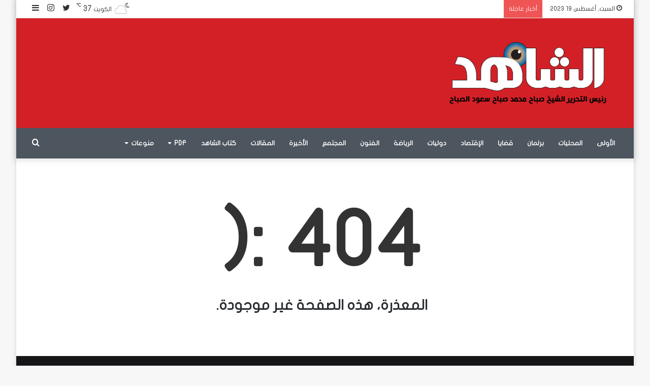

--- FILE ---
content_type: text/html; charset=utf-8
request_url: https://alshahedkw.com/author/akhuraibet
body_size: 17603
content:

<!DOCTYPE html>
<html dir="rtl" lang="ar" class="" data-skin="light">
<head>
    <meta charset="UTF-8" />
    <meta name="viewport" content="width=device-width, initial-scale=1.0" />
    <base href="/" />
    <link rel="profile" href="http://gmpg.org/xfn/11" />
    <script type="text/javascript">try { if ("undefined" != typeof localStorage) { var tieSkin = localStorage.getItem("tie-skin"), html = document.getElementsByTagName("html")[0].classList, htmlSkin = "light"; if (html.contains("dark-skin") && (htmlSkin = "dark"), null != tieSkin && tieSkin != htmlSkin) { html.add("tie-skin-inverted"); var tieSkinInverted = !0 } "dark" == tieSkin ? html.add("dark-skin") : "light" == tieSkin && html.remove("dark-skin") } } catch (t) { console.log(t) }</script>
    <link rel="dns-prefetch" href="//www.fontstatic.com" />
    <link rel="dns-prefetch" href="//s.w.org" />
    <link rel="alternate" type="application/rss+xml" title="جريدة الشاهد &laquo; الخلاصة"
          href="http://alshahedkw.com/feed" />
    <link rel="alternate" type="application/rss+xml" title="جريدة الشاهد &laquo; خلاصة التعليقات"
          href="http://alshahedkw.com/comments/feed" />
    <link rel="alternate" type="application/rss+xml"
          title="جريدة الشاهد"
          href="http://alshahedkw.com/352466/feed" />
    <script type="text/javascript">
        window._wpemojiSettings = { "baseUrl": "https:\/\/s.w.org\/images\/core\/emoji\/13.0.0\/72x72\/", "ext": ".png", "svgUrl": "https:\/\/s.w.org\/images\/core\/emoji\/13.0.0\/svg\/", "svgExt": ".svg", "source": { "concatemoji": "https:\/\/localhost:7292\/assets\/wp-includes\/js\/wp-emoji-release.min.js?ver=5.5.12" } };
        !function (e, a, t) { var n, r, o, i = a.createElement("canvas"), p = i.getContext && i.getContext("2d"); function s(e, t) { var a = String.fromCharCode; p.clearRect(0, 0, i.width, i.height), p.fillText(a.apply(this, e), 0, 0); e = i.toDataURL(); return p.clearRect(0, 0, i.width, i.height), p.fillText(a.apply(this, t), 0, 0), e === i.toDataURL() } function c(e) { var t = a.createElement("script"); t.src = e, t.defer = t.type = "text/javascript", a.getElementsByTagName("head")[0].appendChild(t) } for (o = Array("flag", "emoji"), t.supports = { everything: !0, everythingExceptFlag: !0 }, r = 0; r < o.length; r++)t.supports[o[r]] = function (e) { if (!p || !p.fillText) return !1; switch (p.textBaseline = "top", p.font = "600 32px Arial", e) { case "flag": return s([127987, 65039, 8205, 9895, 65039], [127987, 65039, 8203, 9895, 65039]) ? !1 : !s([55356, 56826, 55356, 56819], [55356, 56826, 8203, 55356, 56819]) && !s([55356, 57332, 56128, 56423, 56128, 56418, 56128, 56421, 56128, 56430, 56128, 56423, 56128, 56447], [55356, 57332, 8203, 56128, 56423, 8203, 56128, 56418, 8203, 56128, 56421, 8203, 56128, 56430, 8203, 56128, 56423, 8203, 56128, 56447]); case "emoji": return !s([55357, 56424, 8205, 55356, 57212], [55357, 56424, 8203, 55356, 57212]) }return !1 }(o[r]), t.supports.everything = t.supports.everything && t.supports[o[r]], "flag" !== o[r] && (t.supports.everythingExceptFlag = t.supports.everythingExceptFlag && t.supports[o[r]]); t.supports.everythingExceptFlag = t.supports.everythingExceptFlag && !t.supports.flag, t.DOMReady = !1, t.readyCallback = function () { t.DOMReady = !0 }, t.supports.everything || (n = function () { t.readyCallback() }, a.addEventListener ? (a.addEventListener("DOMContentLoaded", n, !1), e.addEventListener("load", n, !1)) : (e.attachEvent("onload", n), a.attachEvent("onreadystatechange", function () { "complete" === a.readyState && t.readyCallback() })), (n = t.source || {}).concatemoji ? c(n.concatemoji) : n.wpemoji && n.twemoji && (c(n.twemoji), c(n.wpemoji))) }(window, document, window._wpemojiSettings);
    </script>
    <style type="text/css">
        img.wp-smiley,
        img.emoji {
            display: inline !important;
            border: none !important;
            box-shadow: none !important;
            height: 1em !important;
            width: 1em !important;
            margin: 0 .07em !important;
            vertical-align: -0.1em !important;
            background: none !important;
            padding: 0 !important;
        }
    </style>
    <link rel="stylesheet" id="wp-block-library-rtl-css"
          href="assets/wp-includes/css/dist/block-library/style-rtl.min.css?ver=5.5.12" type="text/css"
          media="all" />
    <style id="wp-block-library-inline-css" type="text/css">
        .has-text-align-justify {
            text-align: justify;
        }
    </style>
    <link rel="stylesheet" id="wp-block-library-theme-rtl-css"
          href="assets/wp-includes/css/dist/block-library/theme-rtl.min.css?ver=5.5.12" type="text/css"
          media="all" />
    <link rel="stylesheet" id="upw_theme_standard-css"
          href="assets/wp-content/plugins/ultimate-posts-widget/css/upw-theme-standard.min.css?ver=5.5.12"
          type="text/css" media="all" />
    <link rel="stylesheet" id="tie-css-base-css"
          href="assets/css/base.min.css?ver=5.0.7" type="text/css"
          media="all" />
    <link rel="stylesheet" id="tie-css-styles-css"
          href="assets/css/style.min.css?ver=5.0.7" type="text/css"
          media="all" />
    <link rel="stylesheet" id="tie-css-widgets-css"
          href="assets/css/widgets.min.css?ver=5.0.7" type="text/css"
          media="all" />
    <link rel="stylesheet" id="tie-css-helpers-css"
          href="assets/css/helpers.min.css?ver=5.0.7" type="text/css"
          media="all" />
    <link rel="stylesheet" id="tie-fontawesome5-css"
          href="assets/css/fontawesome.css?ver=5.0.7" type="text/css"
          media="all" />
    <link rel="stylesheet" id="tie-css-ilightbox-css"
          href="assets/ilightbox/dark-skin/skin.css?ver=5.0.7"
          type="text/css" media="all" />
    <link rel="stylesheet" id="tie-css-shortcodes-css"
          href="assets/css/plugins/shortcodes.min.css?ver=5.0.7"
          type="text/css" media="all" />
    <link rel="stylesheet" id="tie-css-single-css"
          href="assets/css/single.min.css?ver=5.0.7" type="text/css"
          media="all" />
    <link rel="stylesheet" id="tie-css-print-css"
          href="assets/css/print.css?ver=5.0.7" type="text/css"
          media="print" />
    <link rel="stylesheet" id="tie-theme-child-css-css"
          href="assets/wp-content/themes/jannah-child/style.css?ver=5.5.12" type="text/css" media="all" />
    <link rel="stylesheet" id="tie-theme-rtl-css-css"
          href="assets/rtl.css?ver=5.5.12" type="text/css" media="all" />
    <link rel="stylesheet" id="tie-main-rtl-css"
          href="assets/css/main.css" type="text/css" media="all" />

    <script type="text/javascript" src="assets/wp-includes/js/jquery/jquery.js?ver=1.12.4-wp"
            id="jquery-core-js"></script>

    <link rel="alternate" type="application/json" href="http://alshahedkw.com/wp-json/wp/v2/posts/352466" />
    <link rel="EditURI" type="application/rsd+xml" title="RSD" href="http://alshahedkw.com/xmlrpc.php?rsd" />
    <link rel="wlwmanifest" type="application/wlwmanifest+xml"
          href="assets/wp-includes/wlwmanifest.xml" />
    <meta name="generator" content="WordPress 5.5.12" />
    <link rel="canonical" href="http://alshahedkw.com/352466" />
    <link rel="shortlink" href="http://alshahedkw.com/?p=352466" />
    <style type="text/css">
        img#wpstats {
            display: none
        }
    </style>
    <meta http-equiv="X-UA-Compatible" content="IE=edge">

    <meta name="theme-color" content="#D32027" />
    <meta name="viewport" content="width=device-width, initial-scale=1.0" />

    <link rel="icon" href="http://alshahedkw.com/wp-content/uploads/2020/03/cropped-favicon-1-32x32.png"
          sizes="32x32" />
    <link rel="icon" href="http://alshahedkw.com/wp-content/uploads/2020/03/cropped-favicon-1-192x192.png"
          sizes="192x192" />
    <link rel="apple-touch-icon"
          href="http://alshahedkw.com/wp-content/uploads/2020/03/cropped-favicon-1-180x180.png" />
    <meta name="msapplication-TileImage"
          content="http://alshahedkw.com/wp-content/uploads/2020/03/cropped-favicon-1-270x270.png" />

    <!--Blazor:{"sequence":0,"type":"server","prerenderId":"2105a53bb1724d12a6ccb239aba2d58e","descriptor":"CfDJ8MODrdDeM2pIvkih4NUZ/\u002BfEIW2EQksuEa3eVmT0emFgR9Y/grPLc9v1s8yP45VRot9oJQ3ZxsMt7\u002Bzb8Q/oNugvTrJ\u002BO6I7SSaup0fGgvqqXgfiW/OVEPjcC/\u002BHMcCCFO\u002Bb30aWsfEFtIKjy34zToiamlaUiQ3clkdofa2cZ5G4CUUQ2a1HtjYNiYYvpuDB5SdE3DADcwVesnwSrcqgYtSBfL\u002BOyQDZeItz5e3A5IO\u002BV3enFG0XAjqxWZGfFXR/yiUGb9wNb0TsTqRM7r/j7X28jBj/mw3rg7\u002BqqMgtB4dFDdjS3RMrKKkLw8ixqHeLkP9mxccfgbaDBqpbBvD9yUlweMYfmq\u002BGKGxLpLbrfMygm4a8V7DZUq2BpPjqUQhqt59lZXsGiJIg66OaPSpJo2cmENXG/9Wqm1l9R7annPIx"}--><!--Blazor:{"prerenderId":"2105a53bb1724d12a6ccb239aba2d58e"}-->
<script type="text/javascript">!function(T,l,y){var S=T.location,k="script",D="instrumentationKey",C="ingestionendpoint",I="disableExceptionTracking",E="ai.device.",b="toLowerCase",w="crossOrigin",N="POST",e="appInsightsSDK",t=y.name||"appInsights";(y.name||T[e])&&(T[e]=t);var n=T[t]||function(d){var g=!1,f=!1,m={initialize:!0,queue:[],sv:"5",version:2,config:d};function v(e,t){var n={},a="Browser";return n[E+"id"]=a[b](),n[E+"type"]=a,n["ai.operation.name"]=S&&S.pathname||"_unknown_",n["ai.internal.sdkVersion"]="javascript:snippet_"+(m.sv||m.version),{time:function(){var e=new Date;function t(e){var t=""+e;return 1===t.length&&(t="0"+t),t}return e.getUTCFullYear()+"-"+t(1+e.getUTCMonth())+"-"+t(e.getUTCDate())+"T"+t(e.getUTCHours())+":"+t(e.getUTCMinutes())+":"+t(e.getUTCSeconds())+"."+((e.getUTCMilliseconds()/1e3).toFixed(3)+"").slice(2,5)+"Z"}(),iKey:e,name:"Microsoft.ApplicationInsights."+e.replace(/-/g,"")+"."+t,sampleRate:100,tags:n,data:{baseData:{ver:2}}}}var h=d.url||y.src;if(h){function a(e){var t,n,a,i,r,o,s,c,u,p,l;g=!0,m.queue=[],f||(f=!0,t=h,s=function(){var e={},t=d.connectionString;if(t)for(var n=t.split(";"),a=0;a<n.length;a++){var i=n[a].split("=");2===i.length&&(e[i[0][b]()]=i[1])}if(!e[C]){var r=e.endpointsuffix,o=r?e.location:null;e[C]="https://"+(o?o+".":"")+"dc."+(r||"services.visualstudio.com")}return e}(),c=s[D]||d[D]||"",u=s[C],p=u?u+"/v2/track":d.endpointUrl,(l=[]).push((n="SDK LOAD Failure: Failed to load Application Insights SDK script (See stack for details)",a=t,i=p,(o=(r=v(c,"Exception")).data).baseType="ExceptionData",o.baseData.exceptions=[{typeName:"SDKLoadFailed",message:n.replace(/\./g,"-"),hasFullStack:!1,stack:n+"\nSnippet failed to load ["+a+"] -- Telemetry is disabled\nHelp Link: https://go.microsoft.com/fwlink/?linkid=2128109\nHost: "+(S&&S.pathname||"_unknown_")+"\nEndpoint: "+i,parsedStack:[]}],r)),l.push(function(e,t,n,a){var i=v(c,"Message"),r=i.data;r.baseType="MessageData";var o=r.baseData;return o.message='AI (Internal): 99 message:"'+("SDK LOAD Failure: Failed to load Application Insights SDK script (See stack for details) ("+n+")").replace(/\"/g,"")+'"',o.properties={endpoint:a},i}(0,0,t,p)),function(e,t){if(JSON){var n=T.fetch;if(n&&!y.useXhr)n(t,{method:N,body:JSON.stringify(e),mode:"cors"});else if(XMLHttpRequest){var a=new XMLHttpRequest;a.open(N,t),a.setRequestHeader("Content-type","application/json"),a.send(JSON.stringify(e))}}}(l,p))}function i(e,t){f||setTimeout(function(){!t&&m.core||a()},500)}var e=function(){var n=l.createElement(k);n.src=h;var e=y[w];return!e&&""!==e||"undefined"==n[w]||(n[w]=e),n.onload=i,n.onerror=a,n.onreadystatechange=function(e,t){"loaded"!==n.readyState&&"complete"!==n.readyState||i(0,t)},n}();y.ld<0?l.getElementsByTagName("head")[0].appendChild(e):setTimeout(function(){l.getElementsByTagName(k)[0].parentNode.appendChild(e)},y.ld||0)}try{m.cookie=l.cookie}catch(p){}function t(e){for(;e.length;)!function(t){m[t]=function(){var e=arguments;g||m.queue.push(function(){m[t].apply(m,e)})}}(e.pop())}var n="track",r="TrackPage",o="TrackEvent";t([n+"Event",n+"PageView",n+"Exception",n+"Trace",n+"DependencyData",n+"Metric",n+"PageViewPerformance","start"+r,"stop"+r,"start"+o,"stop"+o,"addTelemetryInitializer","setAuthenticatedUserContext","clearAuthenticatedUserContext","flush"]),m.SeverityLevel={Verbose:0,Information:1,Warning:2,Error:3,Critical:4};var s=(d.extensionConfig||{}).ApplicationInsightsAnalytics||{};if(!0!==d[I]&&!0!==s[I]){var c="onerror";t(["_"+c]);var u=T[c];T[c]=function(e,t,n,a,i){var r=u&&u(e,t,n,a,i);return!0!==r&&m["_"+c]({message:e,url:t,lineNumber:n,columnNumber:a,error:i}),r},d.autoExceptionInstrumented=!0}return m}(y.cfg);function a(){y.onInit&&y.onInit(n)}(T[t]=n).queue&&0===n.queue.length?(n.queue.push(a),n.trackPageView({})):a()}(window,document,{
src: "https://js.monitor.azure.com/scripts/b/ai.2.min.js", // The SDK URL Source
crossOrigin: "anonymous", 
cfg: { // Application Insights Configuration
    connectionString: 'InstrumentationKey=60da1c19-efaf-4ed2-b596-baa23f17b7cb;IngestionEndpoint=https://eastus-8.in.applicationinsights.azure.com/;LiveEndpoint=https://eastus.livediagnostics.monitor.azure.com/'
}});</script></head>
<body id="tie-body" class="rtl post-template-default single single-post postid-352466 single-format-standard boxed-layout wrapper-has-shadow block-head-3 magazine1 is-thumb-overlay-disabled is-desktop is-header-layout-3 has-header-ad sidebar-left has-sidebar post-layout-3 wide-title-narrow-media is-standard-format has-mobile-share post-has-toggle hide_banner_header hide_banner_top hide_banner_below_header hide_banner_bottom hide_breaking_news hide_breadcrumbs hide_read_more_buttons">

    <!--Blazor:{"sequence":1,"type":"server","descriptor":"CfDJ8MODrdDeM2pIvkih4NUZ/\u002BfGM6Ma896a\u002BUx6CgpRlIxR/Pzu6pK1cDv61DXKnqUp//cD7BnwWbFr8Ob14AJHiiQSXcVQH\u002Bn3cmwOUvIcJ\u002BUr5Z21PNHzo\u002B6IYLavIN7PHEu4/DNwg22t4BTU/coBwWnoKUDmvWU\u002B6kpyh6zaj5HibKWFlw8nn4\u002Bl8ol8HyPBdz5DhcPCSxA8S1cKNDcK5xjtqwLFuLwFbx41uBbVFNsosPhn8thJ56ZoZe61fwoF8GNEDMQa4EMWQhSxPtgaBIb1viDrp20\u002B8S/gZUm3N\u002B1xHTURNwCuSla9L/P1OpWvUBBMSQ873OmhkcAqkQMoST6ErA8byeVszRBIdUz3pLiG"}-->

    <div id="blazor-error-ui">
        
            An error has occurred. This application may no longer respond until reloaded.
        
        
        <a href="" class="reload">Reload</a>
        <a class="dismiss">🗙</a>
    </div>

    <!-- Blazor overlay -->
    <div id="components-reconnect-modal"></div>

    <script src="_framework/blazor.server.js"></script>
    <script type="text/javascript" id="tie-scripts-js-extra">
        /* <![CDATA[ */
        var tie = { "is_rtl": "1", "ajaxurl": "http:\/\/alshahedkw.com\/wp-admin\/admin-ajax.php", "is_taqyeem_active": "", "is_sticky_video": "1", "mobile_menu_top": "", "mobile_menu_active": "area_2", "mobile_menu_parent": "true", "lightbox_all": "true", "lightbox_gallery": "true", "lightbox_skin": "dark", "lightbox_thumb": "vertical", "lightbox_arrows": "true", "is_singular": "1", "autoload_posts": "", "reading_indicator": "true", "lazyload": "", "select_share": "", "select_share_twitter": "true", "select_share_facebook": "", "select_share_linkedin": "", "select_share_email": "", "facebook_app_id": "5303202981", "twitter_username": "", "responsive_tables": "true", "ad_blocker_detector": "", "sticky_behavior": "default", "sticky_desktop": "true", "sticky_mobile": "true", "sticky_mobile_behavior": "default", "ajax_loader": "<div class=\"loader-overlay\"><div class=\"spinner-circle\"><\/div><\/div>", "type_to_search": "", "lang_no_results": "\u0644\u0645 \u064a\u062a\u0645 \u0627\u0644\u0639\u062b\u0648\u0631 \u0639\u0644\u0649 \u0634\u064a\u0621", "sticky_share_mobile": "true", "sticky_share_post": "" };
        /* ]]> */
    </script>
    <script type="text/javascript"
            src="assets/js/scripts.min.js?ver=5.0.7"
            id="tie-scripts-js"></script>
    <script type="text/javascript"
            src="assets/ilightbox/lightbox.js?ver=5.0.7"
            id="tie-js-ilightbox-js"></script>
    <script type="text/javascript"
            src="assets/js/sliders.min.js?ver=5.0.7"
            id="tie-js-sliders-js"></script>
    <script type="text/javascript"
            src="assets/js/shortcodes.js?ver=5.0.7"
            id="tie-js-shortcodes-js"></script>
    <script type="text/javascript"
            src="assets/js/desktop.min.js?ver=5.0.7"
            id="tie-js-desktop-js"></script>
    <script type="text/javascript"
            src="assets/js/live-search.js?ver=5.0.7"
            id="tie-js-livesearch-js"></script>
    <script type="text/javascript"
            src="assets/js/single.min.js?ver=5.0.7"
            id="tie-js-single-js"></script>
    <script type="text/javascript" src="assets/wp-includes/js/comment-reply.min.js?ver=5.5.12"
            id="comment-reply-js"></script>
    <script type="text/javascript" src="assets/wp-includes/js/wp-embed.min.js?ver=5.5.12"
            id="wp-embed-js"></script>
    <script type="text/javascript" src="assets/js/br-news.js?ver=5.0.7"
            id="tie-js-breaking-js"></script>
    <script type="text/javascript" src="https://stats.wp.com/e-202333.js" async="async" defer="defer"></script>
    <script type="text/javascript">
        _stq = window._stq || [];
        _stq.push(["view", { v: "ext", j: "1:9.1.2", blog: "183275737", post: "352466", tz: "3", srv: "alshahedkw.com" }]);
        _stq.push(["clickTrackerInit", "183275737", "352466"]);
    </script>
</body>
</html>


--- FILE ---
content_type: text/css
request_url: https://alshahedkw.com/assets/css/main.css
body_size: 19859
content:
body {
    font-family: flat-jooza;
}

.brand-title,
a:hover,
.tie-popup-search-submit,
#logo.text-logo a,
.theme-header nav .components #search-submit:hover,
.theme-header .header-nav .components>li:hover>a,
.theme-header .header-nav .components li a:hover,
.main-menu ul.cats-vertical li a.is-active,
.main-menu ul.cats-vertical li a:hover,
.main-nav li.mega-menu .post-meta a:hover,
.main-nav li.mega-menu .post-box-title a:hover,
.search-in-main-nav.autocomplete-suggestions a:hover,
#main-nav .menu ul li:hover>a,
#main-nav .menu ul li.current-menu-item:not(.mega-link-column)>a,
.top-nav .menu li:hover>a,
.top-nav .menu>.tie-current-menu>a,
.search-in-top-nav.autocomplete-suggestions .post-title a:hover,
div.mag-box .mag-box-options .mag-box-filter-links a.active,
.mag-box-filter-links .flexMenu-viewMore:hover>a,
.stars-rating-active,
body .tabs.tabs .active>a,
.video-play-icon,
.spinner-circle:after,
#go-to-content:hover,
.comment-list .comment-author .fn,
.commentlist .comment-author .fn,
blockquote::before,
blockquote cite,
blockquote.quote-simple p,
.multiple-post-pages a:hover,
#story-index li .is-current,
.latest-tweets-widget .twitter-icon-wrap span,
.wide-slider-nav-wrapper .slide,
.wide-next-prev-slider-wrapper .tie-slider-nav li:hover span,
.review-final-score h3,
#mobile-menu-icon:hover .menu-text,
.entry a,
.entry .post-bottom-meta a:hover,
.comment-list .comment-content a,
q a,
blockquote a,
.widget.tie-weather-widget .icon-basecloud-bg:after,
.site-footer a:hover,
.site-footer .stars-rating-active,
.site-footer .twitter-icon-wrap span,
.site-info a:hover {
    color: #D32027;
}

#instagram-link a:hover {
    color: #D32027 !important;
    border-color: #D32027 !important;
}

[type='submit'],
.button,
.generic-button a,
.generic-button button,
.theme-header .header-nav .comp-sub-menu a.button.guest-btn:hover,
.theme-header .header-nav .comp-sub-menu a.checkout-button,
nav.main-nav .menu>li.tie-current-menu>a,
nav.main-nav .menu>li:hover>a,
.main-menu .mega-links-head:after,
.main-nav .mega-menu.mega-cat .cats-horizontal li a.is-active,
#mobile-menu-icon:hover .nav-icon,
#mobile-menu-icon:hover .nav-icon:before,
#mobile-menu-icon:hover .nav-icon:after,
.search-in-main-nav.autocomplete-suggestions a.button,
.search-in-top-nav.autocomplete-suggestions a.button,
.spinner>div,
.post-cat,
.pages-numbers li.current span,
.multiple-post-pages>span,
#tie-wrapper .mejs-container .mejs-controls,
.mag-box-filter-links a:hover,
.slider-arrow-nav a:not(.pagination-disabled):hover,
.comment-list .reply a:hover,
.commentlist .reply a:hover,
#reading-position-indicator,
#story-index-icon,
.videos-block .playlist-title,
.review-percentage .review-item span span,
.tie-slick-dots li.slick-active button,
.tie-slick-dots li button:hover,
.digital-rating-static,
.timeline-widget li a:hover .date:before,
#wp-calendar #today,
.posts-list-counter li:before,
.cat-counter a+span,
.tie-slider-nav li span:hover,
.fullwidth-area .widget_tag_cloud .tagcloud a:hover,
.magazine2:not(.block-head-4) .dark-widgetized-area ul.tabs a:hover,
.magazine2:not(.block-head-4) .dark-widgetized-area ul.tabs .active a,
.magazine1 .dark-widgetized-area ul.tabs a:hover,
.magazine1 .dark-widgetized-area ul.tabs .active a,
.block-head-4.magazine2 .dark-widgetized-area .tabs.tabs .active a,
.block-head-4.magazine2 .dark-widgetized-area .tabs>.active a:before,
.block-head-4.magazine2 .dark-widgetized-area .tabs>.active a:after,
.demo_store,
.demo #logo:after,
.demo #sticky-logo:after,
.widget.tie-weather-widget,
span.video-close-btn:hover,
#go-to-top,
.latest-tweets-widget .slider-links .button:not(:hover) {
    background-color: #D32027;
    color: #FFFFFF;
}

.tie-weather-widget .widget-title .the-subtitle,
.block-head-4.magazine2 #footer .tabs .active a:hover {
    color: #FFFFFF;
}

pre,
code,
.pages-numbers li.current span,
.theme-header .header-nav .comp-sub-menu a.button.guest-btn:hover,
.multiple-post-pages>span,
.post-content-slideshow .tie-slider-nav li span:hover,
#tie-body .tie-slider-nav li>span:hover,
.slider-arrow-nav a:not(.pagination-disabled):hover,
.main-nav .mega-menu.mega-cat .cats-horizontal li a.is-active,
.main-nav .mega-menu.mega-cat .cats-horizontal li a:hover,
.main-menu .menu>li>.menu-sub-content {
    border-color: #D32027;
}

.main-menu .menu>li.tie-current-menu {
    border-bottom-color: #D32027;
}

.top-nav .menu li.tie-current-menu>a:before,
.top-nav .menu li.menu-item-has-children:hover>a:before {
    border-top-color: #D32027;
}

.main-nav .main-menu .menu>li.tie-current-menu>a:before,
.main-nav .main-menu .menu>li:hover>a:before {
    border-top-color: #FFFFFF;
}

header.main-nav-light .main-nav .menu-item-has-children li:hover>a:before,
header.main-nav-light .main-nav .mega-menu li:hover>a:before {
    border-left-color: #D32027;
}

.rtl header.main-nav-light .main-nav .menu-item-has-children li:hover>a:before,
.rtl header.main-nav-light .main-nav .mega-menu li:hover>a:before {
    border-right-color: #D32027;
    border-left-color: transparent;
}

.top-nav ul.menu li .menu-item-has-children:hover>a:before {
    border-top-color: transparent;
    border-left-color: #D32027;
}

.rtl .top-nav ul.menu li .menu-item-has-children:hover>a:before {
    border-left-color: transparent;
    border-right-color: #D32027;
}

::-moz-selection {
    background-color: #D32027;
    color: #FFFFFF;
}

::selection {
    background-color: #D32027;
    color: #FFFFFF;
}

circle.circle_bar {
    stroke: #D32027;
}

#reading-position-indicator {
    box-shadow: 0 0 10px rgba(211, 32, 39, 0.7);
}

#logo.text-logo a:hover,
.entry a:hover,
.comment-list .comment-content a:hover,
.block-head-4.magazine2 .site-footer .tabs li a:hover,
q a:hover,
blockquote a:hover {
    color: #a10000;
}

.button:hover,
input[type='submit']:hover,
.generic-button a:hover,
.generic-button button:hover,
a.post-cat:hover,
.site-footer .button:hover,
.site-footer [type='submit']:hover,
.search-in-main-nav.autocomplete-suggestions a.button:hover,
.search-in-top-nav.autocomplete-suggestions a.button:hover,
.theme-header .header-nav .comp-sub-menu a.checkout-button:hover {
    background-color: #a10000;
    color: #FFFFFF;
}

.theme-header .header-nav .comp-sub-menu a.checkout-button:not(:hover),
.entry a.button {
    color: #FFFFFF;
}

#story-index.is-compact .story-index-content {
    background-color: #D32027;
}

#story-index.is-compact .story-index-content a,
#story-index.is-compact .story-index-content .is-current {
    color: #FFFFFF;
}

#tie-body .mag-box-title h3 a,
#tie-body .block-more-button {
    color: #D32027;
}

#tie-body .mag-box-title h3 a:hover,
#tie-body .block-more-button:hover {
    color: #a10000;
}

#tie-body .mag-box-title {
    color: #D32027;
}

#tie-body .mag-box-title:after,
#tie-body #footer .widget-title:after {
    background-color: #D32027;
}

.brand-title,
a:hover,
.tie-popup-search-submit,
#logo.text-logo a,
.theme-header nav .components #search-submit:hover,
.theme-header .header-nav .components>li:hover>a,
.theme-header .header-nav .components li a:hover,
.main-menu ul.cats-vertical li a.is-active,
.main-menu ul.cats-vertical li a:hover,
.main-nav li.mega-menu .post-meta a:hover,
.main-nav li.mega-menu .post-box-title a:hover,
.search-in-main-nav.autocomplete-suggestions a:hover,
#main-nav .menu ul li:hover>a,
#main-nav .menu ul li.current-menu-item:not(.mega-link-column)>a,
.top-nav .menu li:hover>a,
.top-nav .menu>.tie-current-menu>a,
.search-in-top-nav.autocomplete-suggestions .post-title a:hover,
div.mag-box .mag-box-options .mag-box-filter-links a.active,
.mag-box-filter-links .flexMenu-viewMore:hover>a,
.stars-rating-active,
body .tabs.tabs .active>a,
.video-play-icon,
.spinner-circle:after,
#go-to-content:hover,
.comment-list .comment-author .fn,
.commentlist .comment-author .fn,
blockquote::before,
blockquote cite,
blockquote.quote-simple p,
.multiple-post-pages a:hover,
#story-index li .is-current,
.latest-tweets-widget .twitter-icon-wrap span,
.wide-slider-nav-wrapper .slide,
.wide-next-prev-slider-wrapper .tie-slider-nav li:hover span,
.review-final-score h3,
#mobile-menu-icon:hover .menu-text,
.entry a,
.entry .post-bottom-meta a:hover,
.comment-list .comment-content a,
q a,
blockquote a,
.widget.tie-weather-widget .icon-basecloud-bg:after,
.site-footer a:hover,
.site-footer .stars-rating-active,
.site-footer .twitter-icon-wrap span,
.site-info a:hover {
    color: #D32027;
}

#instagram-link a:hover {
    color: #D32027 !important;
    border-color: #D32027 !important;
}

[type='submit'],
.button,
.generic-button a,
.generic-button button,
.theme-header .header-nav .comp-sub-menu a.button.guest-btn:hover,
.theme-header .header-nav .comp-sub-menu a.checkout-button,
nav.main-nav .menu>li.tie-current-menu>a,
nav.main-nav .menu>li:hover>a,
.main-menu .mega-links-head:after,
.main-nav .mega-menu.mega-cat .cats-horizontal li a.is-active,
#mobile-menu-icon:hover .nav-icon,
#mobile-menu-icon:hover .nav-icon:before,
#mobile-menu-icon:hover .nav-icon:after,
.search-in-main-nav.autocomplete-suggestions a.button,
.search-in-top-nav.autocomplete-suggestions a.button,
.spinner>div,
.post-cat,
.pages-numbers li.current span,
.multiple-post-pages>span,
#tie-wrapper .mejs-container .mejs-controls,
.mag-box-filter-links a:hover,
.slider-arrow-nav a:not(.pagination-disabled):hover,
.comment-list .reply a:hover,
.commentlist .reply a:hover,
#reading-position-indicator,
#story-index-icon,
.videos-block .playlist-title,
.review-percentage .review-item span span,
.tie-slick-dots li.slick-active button,
.tie-slick-dots li button:hover,
.digital-rating-static,
.timeline-widget li a:hover .date:before,
#wp-calendar #today,
.posts-list-counter li:before,
.cat-counter a+span,
.tie-slider-nav li span:hover,
.fullwidth-area .widget_tag_cloud .tagcloud a:hover,
.magazine2:not(.block-head-4) .dark-widgetized-area ul.tabs a:hover,
.magazine2:not(.block-head-4) .dark-widgetized-area ul.tabs .active a,
.magazine1 .dark-widgetized-area ul.tabs a:hover,
.magazine1 .dark-widgetized-area ul.tabs .active a,
.block-head-4.magazine2 .dark-widgetized-area .tabs.tabs .active a,
.block-head-4.magazine2 .dark-widgetized-area .tabs>.active a:before,
.block-head-4.magazine2 .dark-widgetized-area .tabs>.active a:after,
.demo_store,
.demo #logo:after,
.demo #sticky-logo:after,
.widget.tie-weather-widget,
span.video-close-btn:hover,
#go-to-top,
.latest-tweets-widget .slider-links .button:not(:hover) {
    background-color: #D32027;
    color: #FFFFFF;
}

.tie-weather-widget .widget-title .the-subtitle,
.block-head-4.magazine2 #footer .tabs .active a:hover {
    color: #FFFFFF;
}

pre,
code,
.pages-numbers li.current span,
.theme-header .header-nav .comp-sub-menu a.button.guest-btn:hover,
.multiple-post-pages>span,
.post-content-slideshow .tie-slider-nav li span:hover,
#tie-body .tie-slider-nav li>span:hover,
.slider-arrow-nav a:not(.pagination-disabled):hover,
.main-nav .mega-menu.mega-cat .cats-horizontal li a.is-active,
.main-nav .mega-menu.mega-cat .cats-horizontal li a:hover,
.main-menu .menu>li>.menu-sub-content {
    border-color: #D32027;
}

.main-menu .menu>li.tie-current-menu {
    border-bottom-color: #D32027;
}

.top-nav .menu li.tie-current-menu>a:before,
.top-nav .menu li.menu-item-has-children:hover>a:before {
    border-top-color: #D32027;
}

.main-nav .main-menu .menu>li.tie-current-menu>a:before,
.main-nav .main-menu .menu>li:hover>a:before {
    border-top-color: #FFFFFF;
}

header.main-nav-light .main-nav .menu-item-has-children li:hover>a:before,
header.main-nav-light .main-nav .mega-menu li:hover>a:before {
    border-left-color: #D32027;
}

.rtl header.main-nav-light .main-nav .menu-item-has-children li:hover>a:before,
.rtl header.main-nav-light .main-nav .mega-menu li:hover>a:before {
    border-right-color: #D32027;
    border-left-color: transparent;
}

.top-nav ul.menu li .menu-item-has-children:hover>a:before {
    border-top-color: transparent;
    border-left-color: #D32027;
}

.rtl .top-nav ul.menu li .menu-item-has-children:hover>a:before {
    border-left-color: transparent;
    border-right-color: #D32027;
}

::-moz-selection {
    background-color: #D32027;
    color: #FFFFFF;
}

::selection {
    background-color: #D32027;
    color: #FFFFFF;
}

circle.circle_bar {
    stroke: #D32027;
}

#reading-position-indicator {
    box-shadow: 0 0 10px rgba(211, 32, 39, 0.7);
}

#logo.text-logo a:hover,
.entry a:hover,
.comment-list .comment-content a:hover,
.block-head-4.magazine2 .site-footer .tabs li a:hover,
q a:hover,
blockquote a:hover {
    color: #a10000;
}

.button:hover,
input[type='submit']:hover,
.generic-button a:hover,
.generic-button button:hover,
a.post-cat:hover,
.site-footer .button:hover,
.site-footer [type='submit']:hover,
.search-in-main-nav.autocomplete-suggestions a.button:hover,
.search-in-top-nav.autocomplete-suggestions a.button:hover,
.theme-header .header-nav .comp-sub-menu a.checkout-button:hover {
    background-color: #a10000;
    color: #FFFFFF;
}

.theme-header .header-nav .comp-sub-menu a.checkout-button:not(:hover),
.entry a.button {
    color: #FFFFFF;
}

#story-index.is-compact .story-index-content {
    background-color: #D32027;
}

#story-index.is-compact .story-index-content a,
#story-index.is-compact .story-index-content .is-current {
    color: #FFFFFF;
}

#tie-body .mag-box-title h3 a,
#tie-body .block-more-button {
    color: #D32027;
}

#tie-body .mag-box-title h3 a:hover,
#tie-body .block-more-button:hover {
    color: #a10000;
}

#tie-body .mag-box-title {
    color: #D32027;
}

#tie-body .mag-box-title:after,
#tie-body #footer .widget-title:after {
    background-color: #D32027;
}

#main-nav,
#main-nav .menu-sub-content,
#main-nav .comp-sub-menu,
#main-nav .guest-btn:not(:hover),
#main-nav ul.cats-vertical li a.is-active,
#main-nav ul.cats-vertical li a:hover.search-in-main-nav.autocomplete-suggestions {
    background-color: #4d555e;
}

#main-nav {
    border-width: 0;
}

#theme-header #main-nav:not(.fixed-nav) {
    bottom: 0;
}

#main-nav .icon-basecloud-bg:after {
    color: #4d555e;
}

#main-nav *,
.search-in-main-nav.autocomplete-suggestions {
    border-color: rgba(255, 255, 255, 0.07);
}

.main-nav-boxed #main-nav .main-menu-wrapper {
    border-width: 0;
}

#tie-wrapper #theme-header {
    background-color: #D32027;
}

#logo.text-logo a,
#logo.text-logo a:hover {
    color: #FFFFFF;
}

@media (max-width: 991px) {
    #tie-wrapper #theme-header .logo-container.fixed-nav {
        background-color: rgba(211, 32, 39, 0.95);
    }
}

@media (max-width: 991px) {
    #tie-wrapper #theme-header .logo-container {
        background-color: #D32027;
    }
}

.tie-cat-2,
.tie-cat-item-2>span {
    background-color: #e67e22 !important;
    color: #FFFFFF !important;
}

.tie-cat-2:after {
    border-top-color: #e67e22 !important;
}

.tie-cat-2:hover {
    background-color: #c86004 !important;
}

.tie-cat-2:hover:after {
    border-top-color: #c86004 !important;
}

.tie-cat-10,
.tie-cat-item-10>span {
    background-color: #2ecc71 !important;
    color: #FFFFFF !important;
}

.tie-cat-10:after {
    border-top-color: #2ecc71 !important;
}

.tie-cat-10:hover {
    background-color: #10ae53 !important;
}

.tie-cat-10:hover:after {
    border-top-color: #10ae53 !important;
}

.tie-cat-17,
.tie-cat-item-17>span {
    background-color: #34495e !important;
    color: #FFFFFF !important;
}

.tie-cat-17:after {
    border-top-color: #34495e !important;
}

.tie-cat-17:hover {
    background-color: #162b40 !important;
}

.tie-cat-17:hover:after {
    border-top-color: #162b40 !important;
}

.tie-cat-18,
.tie-cat-item-18>span {
    background-color: #795548 !important;
    color: #FFFFFF !important;
}

.tie-cat-18:after {
    border-top-color: #795548 !important;
}

.tie-cat-18:hover {
    background-color: #5b372a !important;
}

.tie-cat-18:hover:after {
    border-top-color: #5b372a !important;
}

.tie-cat-20,
.tie-cat-item-20>span {
    background-color: #4CAF50 !important;
    color: #FFFFFF !important;
}

.tie-cat-20:after {
    border-top-color: #4CAF50 !important;
}

.tie-cat-20:hover {
    background-color: #2e9132 !important;
}

.tie-cat-20:hover:after {
    border-top-color: #2e9132 !important;
}

@media (min-width: 1200px) {
    .container {
        width: auto;
    }
}

.boxed-layout #tie-wrapper,
.boxed-layout .fixed-nav {
    max-width: 1430px;
}

@media (min-width: 1400px) {

    .container,
    .wide-next-prev-slider-wrapper .slider-main-container {
        max-width: 1400px;
    }
}

@font-face {
    font-family: "tiefonticon";
    src: url("../fonts/tielabs-fonticon/tielabs-fonticon.eot");
    src: url("../fonts/tielabs-fonticon/tielabs-fonticon.woff") format("woff");
}

@font-face {
    font-family: 'flat-jooza';
    src: url("../fonts/flat-jooza/flat-jooza-regular.eot");
    src: local('جذور مسطح'), local('flat-jooza'),url("../fonts/flat-jooza/flat-jooza-regular.woff") format('woff');
}

#blazor-error-ui {
    background: lightyellow;
    bottom: 0;
    box-shadow: 0 -1px 2px rgba(0, 0, 0, 0.2);
    display: none;
    left: 0;
    padding: 0.6rem 1.25rem 0.7rem 1.25rem;
    position: fixed;
    width: 100%;
    z-index: 1000;
}

    #blazor-error-ui .dismiss {
        cursor: pointer;
        position: absolute;
        right: 0.75rem;
        top: 0.5rem;
    }

.blazor-error-boundary {
    background: url([data-uri]) no-repeat 1rem/1.8rem, #b32121;
    padding: 1rem 1rem 1rem 3.7rem;
    color: white;
}

    .blazor-error-boundary::after {
        content: "An error has occurred."
    }
